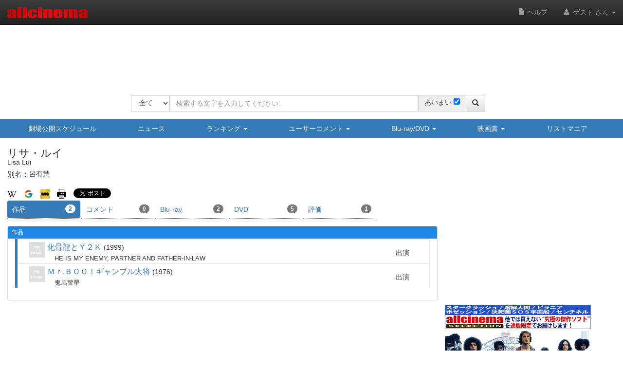

--- FILE ---
content_type: text/html
request_url: https://content.googleapis.com/static/proxy.html?usegapi=1&jsh=m%3B%2F_%2Fscs%2Fabc-static%2F_%2Fjs%2Fk%3Dgapi.lb.en.2kN9-TZiXrM.O%2Fd%3D1%2Frs%3DAHpOoo_B4hu0FeWRuWHfxnZ3V0WubwN7Qw%2Fm%3D__features__
body_size: -217
content:
<!DOCTYPE html>
<html>
<head>
<title></title>
<meta http-equiv="X-UA-Compatible" content="IE=edge" />
<script nonce="owAPLJOPhxdoNU07srkPLg">
  window['startup'] = function() {
    googleapis.server.init();
  };
</script>
<script src="https://apis.google.com/js/googleapis.proxy.js?onload=startup" async defer nonce="owAPLJOPhxdoNU07srkPLg"></script>
</head>
<body>
</body>
</html>


--- FILE ---
content_type: text/html; charset=utf-8
request_url: https://www.google.com/recaptcha/api2/aframe
body_size: 266
content:
<!DOCTYPE HTML><html><head><meta http-equiv="content-type" content="text/html; charset=UTF-8"></head><body><script nonce="-tAp1bhlGBCcfv9n8sLC9Q">/** Anti-fraud and anti-abuse applications only. See google.com/recaptcha */ try{var clients={'sodar':'https://pagead2.googlesyndication.com/pagead/sodar?'};window.addEventListener("message",function(a){try{if(a.source===window.parent){var b=JSON.parse(a.data);var c=clients[b['id']];if(c){var d=document.createElement('img');d.src=c+b['params']+'&rc='+(localStorage.getItem("rc::a")?sessionStorage.getItem("rc::b"):"");window.document.body.appendChild(d);sessionStorage.setItem("rc::e",parseInt(sessionStorage.getItem("rc::e")||0)+1);localStorage.setItem("rc::h",'1769052447938');}}}catch(b){}});window.parent.postMessage("_grecaptcha_ready", "*");}catch(b){}</script></body></html>

--- FILE ---
content_type: application/javascript
request_url: https://www.allcinema.net/js_local/view.user.menu.js
body_size: 731
content:
/* ============================================================
 * userメニュー
 *
 */
function UserMenu(){
    this.activeButton 		= "";			//アクティブ化するボタンの識別子
    this.activeid		= 0;			//検索ID,アクティブボタンの区別に使用する
    this.open			= false;		//検索アコーディオン部分のOPEN,CLOSE
    this.mypageNaviList 	= "";
    this.user_id		= 0;
    this.pass 			= "";

};


//リスト部分をリフレッシュ
UserMenu.prototype.refresh 			= function(){
    var my = this;
    if(typeof my.mypageNaviList.$areaLists === 'undefined') {
        return;
    }
    my.mypageNaviList.$areaLists.empty();
    my.mypageNaviList.frameAction.action();
};
UserMenu.prototype.make 			= function(){
    var self = this;
    var $main = $("<div/>");


    var btMyCinema		= new ViewMypageNaviButton();
    btMyCinema.icon 	= "icon-white glyphicon glyphicon-film";
    btMyCinema.caption 	= "リストマニア";
    btMyCinema.fncButtonList = function(){
        location.href = self.path.user +  "list/" +  self.userId;
    };
    var $btMyCinema 	= btMyCinema.make();
    $main.append($btMyCinema);


    //アクセスログ
    var buttonSub 				= new ButtonSub();
    buttonSub.mainIcon 			= "icon-white glyphicon glyphicon-road";
    buttonSub.mainCaption 		= "コメント";
    buttonSub.areaId			= "area-menu-sub-accesslog";
    var mypageNaviSub 			= new MypageNaviSub();

    mypageNaviSub.buttonParam = [
        {url: self.path.user + "comment/" + self.userId + "/cinema"		,caption:"作品"},
        {url: self.path.user + "comment/" + self.userId + "/person"		,caption:"人物"}
    ];
    buttonSub.naviSub			= mypageNaviSub;
    if (self.activeButton === "accesslog"){
        buttonSub.set($main,true,self.activeButtonSub);
    }else{
        buttonSub.set($main,false,self.activeButtonSub);
    }


    return $main;
};



